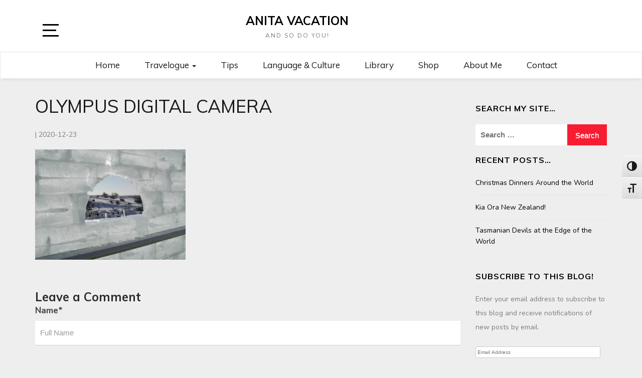

--- FILE ---
content_type: text/html; charset=UTF-8
request_url: https://www.anita-vacation.com/olympus-digital-camera-18/
body_size: 13234
content:
<!doctype html>
<html lang="en">

<head><style>img.lazy{min-height:1px}</style><link href="https://www.anita-vacation.com/wp-content/plugins/w3-total-cache/pub/js/lazyload.min.js" as="script">
	<meta charset="UTF-8">
	<link rel="profile" href="http://gmpg.org/xfn/11">
    <meta http-equiv="X-UA-Compatible" content="IE=edge">
    <meta name="viewport" content="width=device-width, initial-scale=1">
	<title>OLYMPUS DIGITAL CAMERA &#8211; Anita Vacation</title>
<meta name='robots' content='max-image-preview:large' />
<script>window._wca = window._wca || [];</script>
<link rel='dns-prefetch' href='//stats.wp.com' />
<link rel='dns-prefetch' href='//secure.gravatar.com' />
<link rel='dns-prefetch' href='//fonts.googleapis.com' />
<link rel='dns-prefetch' href='//v0.wordpress.com' />
<link rel='dns-prefetch' href='//widgets.wp.com' />
<link rel='dns-prefetch' href='//s0.wp.com' />
<link rel='dns-prefetch' href='//0.gravatar.com' />
<link rel='dns-prefetch' href='//1.gravatar.com' />
<link rel='dns-prefetch' href='//2.gravatar.com' />
<link rel='preconnect' href='//c0.wp.com' />
<link rel="alternate" type="application/rss+xml" title="Anita Vacation &raquo; Feed" href="https://www.anita-vacation.com/feed/" />
<link rel="alternate" type="application/rss+xml" title="Anita Vacation &raquo; Comments Feed" href="https://www.anita-vacation.com/comments/feed/" />
<link rel="alternate" type="application/rss+xml" title="Anita Vacation &raquo; OLYMPUS DIGITAL CAMERA Comments Feed" href="https://www.anita-vacation.com/feed/?attachment_id=1119" />
<link rel="alternate" title="oEmbed (JSON)" type="application/json+oembed" href="https://www.anita-vacation.com/wp-json/oembed/1.0/embed?url=https%3A%2F%2Fwww.anita-vacation.com%2Folympus-digital-camera-18%2F" />
<link rel="alternate" title="oEmbed (XML)" type="text/xml+oembed" href="https://www.anita-vacation.com/wp-json/oembed/1.0/embed?url=https%3A%2F%2Fwww.anita-vacation.com%2Folympus-digital-camera-18%2F&#038;format=xml" />
<style id='wp-img-auto-sizes-contain-inline-css' type='text/css'>
img:is([sizes=auto i],[sizes^="auto," i]){contain-intrinsic-size:3000px 1500px}
/*# sourceURL=wp-img-auto-sizes-contain-inline-css */
</style>
<style id='wp-emoji-styles-inline-css' type='text/css'>

	img.wp-smiley, img.emoji {
		display: inline !important;
		border: none !important;
		box-shadow: none !important;
		height: 1em !important;
		width: 1em !important;
		margin: 0 0.07em !important;
		vertical-align: -0.1em !important;
		background: none !important;
		padding: 0 !important;
	}
/*# sourceURL=wp-emoji-styles-inline-css */
</style>
<style id='wp-block-library-inline-css' type='text/css'>
:root{--wp-block-synced-color:#7a00df;--wp-block-synced-color--rgb:122,0,223;--wp-bound-block-color:var(--wp-block-synced-color);--wp-editor-canvas-background:#ddd;--wp-admin-theme-color:#007cba;--wp-admin-theme-color--rgb:0,124,186;--wp-admin-theme-color-darker-10:#006ba1;--wp-admin-theme-color-darker-10--rgb:0,107,160.5;--wp-admin-theme-color-darker-20:#005a87;--wp-admin-theme-color-darker-20--rgb:0,90,135;--wp-admin-border-width-focus:2px}@media (min-resolution:192dpi){:root{--wp-admin-border-width-focus:1.5px}}.wp-element-button{cursor:pointer}:root .has-very-light-gray-background-color{background-color:#eee}:root .has-very-dark-gray-background-color{background-color:#313131}:root .has-very-light-gray-color{color:#eee}:root .has-very-dark-gray-color{color:#313131}:root .has-vivid-green-cyan-to-vivid-cyan-blue-gradient-background{background:linear-gradient(135deg,#00d084,#0693e3)}:root .has-purple-crush-gradient-background{background:linear-gradient(135deg,#34e2e4,#4721fb 50%,#ab1dfe)}:root .has-hazy-dawn-gradient-background{background:linear-gradient(135deg,#faaca8,#dad0ec)}:root .has-subdued-olive-gradient-background{background:linear-gradient(135deg,#fafae1,#67a671)}:root .has-atomic-cream-gradient-background{background:linear-gradient(135deg,#fdd79a,#004a59)}:root .has-nightshade-gradient-background{background:linear-gradient(135deg,#330968,#31cdcf)}:root .has-midnight-gradient-background{background:linear-gradient(135deg,#020381,#2874fc)}:root{--wp--preset--font-size--normal:16px;--wp--preset--font-size--huge:42px}.has-regular-font-size{font-size:1em}.has-larger-font-size{font-size:2.625em}.has-normal-font-size{font-size:var(--wp--preset--font-size--normal)}.has-huge-font-size{font-size:var(--wp--preset--font-size--huge)}.has-text-align-center{text-align:center}.has-text-align-left{text-align:left}.has-text-align-right{text-align:right}.has-fit-text{white-space:nowrap!important}#end-resizable-editor-section{display:none}.aligncenter{clear:both}.items-justified-left{justify-content:flex-start}.items-justified-center{justify-content:center}.items-justified-right{justify-content:flex-end}.items-justified-space-between{justify-content:space-between}.screen-reader-text{border:0;clip-path:inset(50%);height:1px;margin:-1px;overflow:hidden;padding:0;position:absolute;width:1px;word-wrap:normal!important}.screen-reader-text:focus{background-color:#ddd;clip-path:none;color:#444;display:block;font-size:1em;height:auto;left:5px;line-height:normal;padding:15px 23px 14px;text-decoration:none;top:5px;width:auto;z-index:100000}html :where(.has-border-color){border-style:solid}html :where([style*=border-top-color]){border-top-style:solid}html :where([style*=border-right-color]){border-right-style:solid}html :where([style*=border-bottom-color]){border-bottom-style:solid}html :where([style*=border-left-color]){border-left-style:solid}html :where([style*=border-width]){border-style:solid}html :where([style*=border-top-width]){border-top-style:solid}html :where([style*=border-right-width]){border-right-style:solid}html :where([style*=border-bottom-width]){border-bottom-style:solid}html :where([style*=border-left-width]){border-left-style:solid}html :where(img[class*=wp-image-]){height:auto;max-width:100%}:where(figure){margin:0 0 1em}html :where(.is-position-sticky){--wp-admin--admin-bar--position-offset:var(--wp-admin--admin-bar--height,0px)}@media screen and (max-width:600px){html :where(.is-position-sticky){--wp-admin--admin-bar--position-offset:0px}}

/*# sourceURL=wp-block-library-inline-css */
</style><link rel='stylesheet' id='wc-blocks-style-css' href='https://c0.wp.com/p/woocommerce/10.2.3/assets/client/blocks/wc-blocks.css' type='text/css' media='all' />
<style id='global-styles-inline-css' type='text/css'>
:root{--wp--preset--aspect-ratio--square: 1;--wp--preset--aspect-ratio--4-3: 4/3;--wp--preset--aspect-ratio--3-4: 3/4;--wp--preset--aspect-ratio--3-2: 3/2;--wp--preset--aspect-ratio--2-3: 2/3;--wp--preset--aspect-ratio--16-9: 16/9;--wp--preset--aspect-ratio--9-16: 9/16;--wp--preset--color--black: #000000;--wp--preset--color--cyan-bluish-gray: #abb8c3;--wp--preset--color--white: #ffffff;--wp--preset--color--pale-pink: #f78da7;--wp--preset--color--vivid-red: #cf2e2e;--wp--preset--color--luminous-vivid-orange: #ff6900;--wp--preset--color--luminous-vivid-amber: #fcb900;--wp--preset--color--light-green-cyan: #7bdcb5;--wp--preset--color--vivid-green-cyan: #00d084;--wp--preset--color--pale-cyan-blue: #8ed1fc;--wp--preset--color--vivid-cyan-blue: #0693e3;--wp--preset--color--vivid-purple: #9b51e0;--wp--preset--gradient--vivid-cyan-blue-to-vivid-purple: linear-gradient(135deg,rgb(6,147,227) 0%,rgb(155,81,224) 100%);--wp--preset--gradient--light-green-cyan-to-vivid-green-cyan: linear-gradient(135deg,rgb(122,220,180) 0%,rgb(0,208,130) 100%);--wp--preset--gradient--luminous-vivid-amber-to-luminous-vivid-orange: linear-gradient(135deg,rgb(252,185,0) 0%,rgb(255,105,0) 100%);--wp--preset--gradient--luminous-vivid-orange-to-vivid-red: linear-gradient(135deg,rgb(255,105,0) 0%,rgb(207,46,46) 100%);--wp--preset--gradient--very-light-gray-to-cyan-bluish-gray: linear-gradient(135deg,rgb(238,238,238) 0%,rgb(169,184,195) 100%);--wp--preset--gradient--cool-to-warm-spectrum: linear-gradient(135deg,rgb(74,234,220) 0%,rgb(151,120,209) 20%,rgb(207,42,186) 40%,rgb(238,44,130) 60%,rgb(251,105,98) 80%,rgb(254,248,76) 100%);--wp--preset--gradient--blush-light-purple: linear-gradient(135deg,rgb(255,206,236) 0%,rgb(152,150,240) 100%);--wp--preset--gradient--blush-bordeaux: linear-gradient(135deg,rgb(254,205,165) 0%,rgb(254,45,45) 50%,rgb(107,0,62) 100%);--wp--preset--gradient--luminous-dusk: linear-gradient(135deg,rgb(255,203,112) 0%,rgb(199,81,192) 50%,rgb(65,88,208) 100%);--wp--preset--gradient--pale-ocean: linear-gradient(135deg,rgb(255,245,203) 0%,rgb(182,227,212) 50%,rgb(51,167,181) 100%);--wp--preset--gradient--electric-grass: linear-gradient(135deg,rgb(202,248,128) 0%,rgb(113,206,126) 100%);--wp--preset--gradient--midnight: linear-gradient(135deg,rgb(2,3,129) 0%,rgb(40,116,252) 100%);--wp--preset--font-size--small: 13px;--wp--preset--font-size--medium: 20px;--wp--preset--font-size--large: 36px;--wp--preset--font-size--x-large: 42px;--wp--preset--spacing--20: 0.44rem;--wp--preset--spacing--30: 0.67rem;--wp--preset--spacing--40: 1rem;--wp--preset--spacing--50: 1.5rem;--wp--preset--spacing--60: 2.25rem;--wp--preset--spacing--70: 3.38rem;--wp--preset--spacing--80: 5.06rem;--wp--preset--shadow--natural: 6px 6px 9px rgba(0, 0, 0, 0.2);--wp--preset--shadow--deep: 12px 12px 50px rgba(0, 0, 0, 0.4);--wp--preset--shadow--sharp: 6px 6px 0px rgba(0, 0, 0, 0.2);--wp--preset--shadow--outlined: 6px 6px 0px -3px rgb(255, 255, 255), 6px 6px rgb(0, 0, 0);--wp--preset--shadow--crisp: 6px 6px 0px rgb(0, 0, 0);}:where(.is-layout-flex){gap: 0.5em;}:where(.is-layout-grid){gap: 0.5em;}body .is-layout-flex{display: flex;}.is-layout-flex{flex-wrap: wrap;align-items: center;}.is-layout-flex > :is(*, div){margin: 0;}body .is-layout-grid{display: grid;}.is-layout-grid > :is(*, div){margin: 0;}:where(.wp-block-columns.is-layout-flex){gap: 2em;}:where(.wp-block-columns.is-layout-grid){gap: 2em;}:where(.wp-block-post-template.is-layout-flex){gap: 1.25em;}:where(.wp-block-post-template.is-layout-grid){gap: 1.25em;}.has-black-color{color: var(--wp--preset--color--black) !important;}.has-cyan-bluish-gray-color{color: var(--wp--preset--color--cyan-bluish-gray) !important;}.has-white-color{color: var(--wp--preset--color--white) !important;}.has-pale-pink-color{color: var(--wp--preset--color--pale-pink) !important;}.has-vivid-red-color{color: var(--wp--preset--color--vivid-red) !important;}.has-luminous-vivid-orange-color{color: var(--wp--preset--color--luminous-vivid-orange) !important;}.has-luminous-vivid-amber-color{color: var(--wp--preset--color--luminous-vivid-amber) !important;}.has-light-green-cyan-color{color: var(--wp--preset--color--light-green-cyan) !important;}.has-vivid-green-cyan-color{color: var(--wp--preset--color--vivid-green-cyan) !important;}.has-pale-cyan-blue-color{color: var(--wp--preset--color--pale-cyan-blue) !important;}.has-vivid-cyan-blue-color{color: var(--wp--preset--color--vivid-cyan-blue) !important;}.has-vivid-purple-color{color: var(--wp--preset--color--vivid-purple) !important;}.has-black-background-color{background-color: var(--wp--preset--color--black) !important;}.has-cyan-bluish-gray-background-color{background-color: var(--wp--preset--color--cyan-bluish-gray) !important;}.has-white-background-color{background-color: var(--wp--preset--color--white) !important;}.has-pale-pink-background-color{background-color: var(--wp--preset--color--pale-pink) !important;}.has-vivid-red-background-color{background-color: var(--wp--preset--color--vivid-red) !important;}.has-luminous-vivid-orange-background-color{background-color: var(--wp--preset--color--luminous-vivid-orange) !important;}.has-luminous-vivid-amber-background-color{background-color: var(--wp--preset--color--luminous-vivid-amber) !important;}.has-light-green-cyan-background-color{background-color: var(--wp--preset--color--light-green-cyan) !important;}.has-vivid-green-cyan-background-color{background-color: var(--wp--preset--color--vivid-green-cyan) !important;}.has-pale-cyan-blue-background-color{background-color: var(--wp--preset--color--pale-cyan-blue) !important;}.has-vivid-cyan-blue-background-color{background-color: var(--wp--preset--color--vivid-cyan-blue) !important;}.has-vivid-purple-background-color{background-color: var(--wp--preset--color--vivid-purple) !important;}.has-black-border-color{border-color: var(--wp--preset--color--black) !important;}.has-cyan-bluish-gray-border-color{border-color: var(--wp--preset--color--cyan-bluish-gray) !important;}.has-white-border-color{border-color: var(--wp--preset--color--white) !important;}.has-pale-pink-border-color{border-color: var(--wp--preset--color--pale-pink) !important;}.has-vivid-red-border-color{border-color: var(--wp--preset--color--vivid-red) !important;}.has-luminous-vivid-orange-border-color{border-color: var(--wp--preset--color--luminous-vivid-orange) !important;}.has-luminous-vivid-amber-border-color{border-color: var(--wp--preset--color--luminous-vivid-amber) !important;}.has-light-green-cyan-border-color{border-color: var(--wp--preset--color--light-green-cyan) !important;}.has-vivid-green-cyan-border-color{border-color: var(--wp--preset--color--vivid-green-cyan) !important;}.has-pale-cyan-blue-border-color{border-color: var(--wp--preset--color--pale-cyan-blue) !important;}.has-vivid-cyan-blue-border-color{border-color: var(--wp--preset--color--vivid-cyan-blue) !important;}.has-vivid-purple-border-color{border-color: var(--wp--preset--color--vivid-purple) !important;}.has-vivid-cyan-blue-to-vivid-purple-gradient-background{background: var(--wp--preset--gradient--vivid-cyan-blue-to-vivid-purple) !important;}.has-light-green-cyan-to-vivid-green-cyan-gradient-background{background: var(--wp--preset--gradient--light-green-cyan-to-vivid-green-cyan) !important;}.has-luminous-vivid-amber-to-luminous-vivid-orange-gradient-background{background: var(--wp--preset--gradient--luminous-vivid-amber-to-luminous-vivid-orange) !important;}.has-luminous-vivid-orange-to-vivid-red-gradient-background{background: var(--wp--preset--gradient--luminous-vivid-orange-to-vivid-red) !important;}.has-very-light-gray-to-cyan-bluish-gray-gradient-background{background: var(--wp--preset--gradient--very-light-gray-to-cyan-bluish-gray) !important;}.has-cool-to-warm-spectrum-gradient-background{background: var(--wp--preset--gradient--cool-to-warm-spectrum) !important;}.has-blush-light-purple-gradient-background{background: var(--wp--preset--gradient--blush-light-purple) !important;}.has-blush-bordeaux-gradient-background{background: var(--wp--preset--gradient--blush-bordeaux) !important;}.has-luminous-dusk-gradient-background{background: var(--wp--preset--gradient--luminous-dusk) !important;}.has-pale-ocean-gradient-background{background: var(--wp--preset--gradient--pale-ocean) !important;}.has-electric-grass-gradient-background{background: var(--wp--preset--gradient--electric-grass) !important;}.has-midnight-gradient-background{background: var(--wp--preset--gradient--midnight) !important;}.has-small-font-size{font-size: var(--wp--preset--font-size--small) !important;}.has-medium-font-size{font-size: var(--wp--preset--font-size--medium) !important;}.has-large-font-size{font-size: var(--wp--preset--font-size--large) !important;}.has-x-large-font-size{font-size: var(--wp--preset--font-size--x-large) !important;}
/*# sourceURL=global-styles-inline-css */
</style>

<style id='classic-theme-styles-inline-css' type='text/css'>
/*! This file is auto-generated */
.wp-block-button__link{color:#fff;background-color:#32373c;border-radius:9999px;box-shadow:none;text-decoration:none;padding:calc(.667em + 2px) calc(1.333em + 2px);font-size:1.125em}.wp-block-file__button{background:#32373c;color:#fff;text-decoration:none}
/*# sourceURL=/wp-includes/css/classic-themes.min.css */
</style>
<link rel='stylesheet' id='isell-style-css' href='https://www.anita-vacation.com/wp-content/plugins/sell-digital-downloads/css/isell_style.css?ver=2.2.6' type='text/css' media='all' />
<link rel='stylesheet' id='woocommerce-layout-css' href='https://c0.wp.com/p/woocommerce/10.2.3/assets/css/woocommerce-layout.css' type='text/css' media='all' />
<style id='woocommerce-layout-inline-css' type='text/css'>

	.infinite-scroll .woocommerce-pagination {
		display: none;
	}
/*# sourceURL=woocommerce-layout-inline-css */
</style>
<link rel='stylesheet' id='woocommerce-smallscreen-css' href='https://c0.wp.com/p/woocommerce/10.2.3/assets/css/woocommerce-smallscreen.css' type='text/css' media='only screen and (max-width: 768px)' />
<link rel='stylesheet' id='woocommerce-general-css' href='https://c0.wp.com/p/woocommerce/10.2.3/assets/css/woocommerce.css' type='text/css' media='all' />
<style id='woocommerce-inline-inline-css' type='text/css'>
.woocommerce form .form-row .required { visibility: visible; }
/*# sourceURL=woocommerce-inline-inline-css */
</style>
<link rel='stylesheet' id='ui-font-css' href='https://www.anita-vacation.com/wp-content/plugins/wp-accessibility/toolbar/fonts/css/a11y-toolbar.css?ver=2.2.6' type='text/css' media='all' />
<link rel='stylesheet' id='wpa-toolbar-css' href='https://www.anita-vacation.com/wp-content/plugins/wp-accessibility/toolbar/css/a11y.css?ver=2.2.6' type='text/css' media='all' />
<link rel='stylesheet' id='ui-fontsize.css-css' href='https://www.anita-vacation.com/wp-content/plugins/wp-accessibility/toolbar/css/a11y-fontsize.css?ver=2.2.6' type='text/css' media='all' />
<style id='ui-fontsize.css-inline-css' type='text/css'>
html { --wpa-font-size: clamp( 24px, 1.5rem, 36px ); --wpa-h1-size : clamp( 48px, 3rem, 72px ); --wpa-h2-size : clamp( 40px, 2.5rem, 60px ); --wpa-h3-size : clamp( 32px, 2rem, 48px ); --wpa-h4-size : clamp( 28px, 1.75rem, 42px ); --wpa-sub-list-size: 1.1em; --wpa-sub-sub-list-size: 1em; } 
/*# sourceURL=ui-fontsize.css-inline-css */
</style>
<link rel='stylesheet' id='wpa-style-css' href='https://www.anita-vacation.com/wp-content/plugins/wp-accessibility/css/wpa-style.css?ver=2.2.6' type='text/css' media='all' />
<style id='wpa-style-inline-css' type='text/css'>
:root { --admin-bar-top : 7px; }
/*# sourceURL=wpa-style-inline-css */
</style>
<link rel='stylesheet' id='brands-styles-css' href='https://c0.wp.com/p/woocommerce/10.2.3/assets/css/brands.css' type='text/css' media='all' />
<link rel='stylesheet' id='bootstrap-css' href='https://www.anita-vacation.com/wp-content/themes/marinate/css/bootstrap.css?ver=6.9' type='text/css' media='all' />
<link rel='stylesheet' id='font-awesome-css' href='https://www.anita-vacation.com/wp-content/themes/marinate/css/font-awesome.css?ver=6.9' type='text/css' media='all' />
<link rel='stylesheet' id='pushy-css' href='https://www.anita-vacation.com/wp-content/themes/marinate/css/pushy.css?ver=6.9' type='text/css' media='all' />
<link rel='stylesheet' id='marinate-style-css' href='https://www.anita-vacation.com/wp-content/themes/marinate/style.css?ver=6.9' type='text/css' media='all' />
<link rel='stylesheet' id='marinate-fonts-css' href='https://fonts.googleapis.com/css?family=Muli%3A400%2C400i%2C700%2C700i%7CNunito%3A400%2C600%2C700&#038;subset=latin%2Clatin-ext' type='text/css' media='all' />
<link rel='stylesheet' id='jetpack_likes-css' href='https://c0.wp.com/p/jetpack/15.4/modules/likes/style.css' type='text/css' media='all' />
<link rel='stylesheet' id='jetpack-subscriptions-css' href='https://c0.wp.com/p/jetpack/15.4/_inc/build/subscriptions/subscriptions.min.css' type='text/css' media='all' />
<script type="text/javascript" src="https://c0.wp.com/c/6.9/wp-includes/js/jquery/jquery.min.js" id="jquery-core-js"></script>
<script type="text/javascript" src="https://c0.wp.com/c/6.9/wp-includes/js/jquery/jquery-migrate.min.js" id="jquery-migrate-js"></script>
<script type="text/javascript" src="https://c0.wp.com/p/woocommerce/10.2.3/assets/js/jquery-blockui/jquery.blockUI.min.js" id="jquery-blockui-js" defer="defer" data-wp-strategy="defer"></script>
<script type="text/javascript" id="wc-add-to-cart-js-extra">
/* <![CDATA[ */
var wc_add_to_cart_params = {"ajax_url":"/wp-admin/admin-ajax.php","wc_ajax_url":"/?wc-ajax=%%endpoint%%","i18n_view_cart":"View cart","cart_url":"https://www.anita-vacation.com/cart/","is_cart":"","cart_redirect_after_add":"no"};
//# sourceURL=wc-add-to-cart-js-extra
/* ]]> */
</script>
<script type="text/javascript" src="https://c0.wp.com/p/woocommerce/10.2.3/assets/js/frontend/add-to-cart.min.js" id="wc-add-to-cart-js" defer="defer" data-wp-strategy="defer"></script>
<script type="text/javascript" src="https://c0.wp.com/p/woocommerce/10.2.3/assets/js/js-cookie/js.cookie.min.js" id="js-cookie-js" defer="defer" data-wp-strategy="defer"></script>
<script type="text/javascript" id="woocommerce-js-extra">
/* <![CDATA[ */
var woocommerce_params = {"ajax_url":"/wp-admin/admin-ajax.php","wc_ajax_url":"/?wc-ajax=%%endpoint%%","i18n_password_show":"Show password","i18n_password_hide":"Hide password"};
//# sourceURL=woocommerce-js-extra
/* ]]> */
</script>
<script type="text/javascript" src="https://c0.wp.com/p/woocommerce/10.2.3/assets/js/frontend/woocommerce.min.js" id="woocommerce-js" defer="defer" data-wp-strategy="defer"></script>
<script type="text/javascript" src="https://stats.wp.com/s-202604.js" id="woocommerce-analytics-js" defer="defer" data-wp-strategy="defer"></script>
<link rel="https://api.w.org/" href="https://www.anita-vacation.com/wp-json/" /><link rel="alternate" title="JSON" type="application/json" href="https://www.anita-vacation.com/wp-json/wp/v2/media/1119" /><link rel="EditURI" type="application/rsd+xml" title="RSD" href="https://www.anita-vacation.com/xmlrpc.php?rsd" />
<meta name="generator" content="WordPress 6.9" />
<meta name="generator" content="WooCommerce 10.2.3" />
<link rel="canonical" href="https://www.anita-vacation.com/olympus-digital-camera-18/" />
<link rel='shortlink' href='https://wp.me/aaEqLu-i3' />
	<style>img#wpstats{display:none}</style>
			<noscript><style>.woocommerce-product-gallery{ opacity: 1 !important; }</style></noscript>
	<style type="text/css">.recentcomments a{display:inline !important;padding:0 !important;margin:0 !important;}</style>
<!-- Jetpack Open Graph Tags -->
<meta property="og:type" content="article" />
<meta property="og:title" content="OLYMPUS DIGITAL CAMERA" />
<meta property="og:url" content="https://www.anita-vacation.com/olympus-digital-camera-18/" />
<meta property="og:description" content="OLYMPUS DIGITAL CAMERA" />
<meta property="article:published_time" content="2020-12-23T19:32:42+00:00" />
<meta property="article:modified_time" content="2020-12-23T19:32:42+00:00" />
<meta property="og:site_name" content="Anita Vacation" />
<meta property="og:image" content="https://www.anita-vacation.com/wp-content/uploads/Ice-window.jpg" />
<meta property="og:image:alt" content="" />
<meta name="twitter:text:title" content="OLYMPUS DIGITAL CAMERA" />
<meta name="twitter:image" content="https://www.anita-vacation.com/wp-content/uploads/Ice-window.jpg?w=640" />
<meta name="twitter:card" content="summary_large_image" />

<!-- End Jetpack Open Graph Tags -->
<link rel="icon" href="https://www.anita-vacation.com/wp-content/uploads/cropped-logo2-32x32.png" sizes="32x32" />
<link rel="icon" href="https://www.anita-vacation.com/wp-content/uploads/cropped-logo2-192x192.png" sizes="192x192" />
<link rel="apple-touch-icon" href="https://www.anita-vacation.com/wp-content/uploads/cropped-logo2-180x180.png" />
<meta name="msapplication-TileImage" content="https://www.anita-vacation.com/wp-content/uploads/cropped-logo2-270x270.png" />
    
    
</head>

<body class="attachment wp-singular attachment-template-default single single-attachment postid-1119 attachmentid-1119 attachment-jpeg wp-theme-marinate theme-marinate woocommerce-no-js">
<div class="site-overlay"></div>
    <div id="page" class="hfeed site">
		<a class="skip-link screen-reader-text" href="#content">Skip to content</a>
        <header class="site-header" id="masthead">
        <div class="container">        
        
        	<div class="col-lg-2 col-md-2 col-sm-1 col-xs-1 pushmenu push">
				<a id="marinate-navbtn" class="menu-btn"><span><span class="screen-reader-text">Open Sidebar</span></span></a>                
            </div>
            
             <div class="site-branding col-lg-7 col-md-7 col-sm-10 col-xs-10">
					                     <h1 class="site-title"><a href="https://www.anita-vacation.com/" rel="home">Anita Vacation</a></h1>
                                                <p class="site-description">and so do you!</p>
                                  </div>        
              
        	<div class="col-lg-3 col-md-3 col-sm-12 col-xs-12 hidden-xs hidden-sm">           
                
				                
                
            </div>              
			</div>
			<div class="clearfix"></div>	
            <nav class="navbar navbar-default main-navigation hidden-xs hidden-sm" id="site-navigation">
		        <div class="container">                    

                    <!-- Brand and toggle get grouped for better mobile display -->
                    <div class="navbar-header">
                        <button type="button" class="navbar-toggle collapsed" data-toggle="collapse" data-target="#bs-example-navbar-collapse-1" aria-expanded="false">
                        <span class="sr-only">Toggle navigation</span>
                        <span class="icon-bar"></span>
                        <span class="icon-bar"></span>
                        <span class="icon-bar"></span>
                      </button>
                    </div>

                    <!-- Collect the nav links, forms, and other content for toggling -->
                    <div class="collapse navbar-collapse text-center" id="bs-example-navbar-collapse-1">                                                                   
						  <ul id="primary-menu" class="nav navbar-nav main-nav"><li itemscope="itemscope" itemtype="https://www.schema.org/SiteNavigationElement" id="menu-item-8" class="menu-item menu-item-type-custom menu-item-object-custom menu-item-8"><a title="Home" href="/">Home</a></li>
<li itemscope="itemscope" itemtype="https://www.schema.org/SiteNavigationElement" id="menu-item-309" class="menu-item menu-item-type-taxonomy menu-item-object-category menu-item-has-children menu-item-309 dropdown"><a title="Travelogue" href="#" data-toggle="dropdown" class="dropdown-toggle" aria-haspopup="true">Travelogue <span class="caret"></span></a>
<ul role="menu" class=" dropdown-menu" >
	<li itemscope="itemscope" itemtype="https://www.schema.org/SiteNavigationElement" id="menu-item-586" class="menu-item menu-item-type-taxonomy menu-item-object-category menu-item-586"><a title="Africa" href="https://www.anita-vacation.com/category/travelogue/africa/">Africa</a></li>
	<li itemscope="itemscope" itemtype="https://www.schema.org/SiteNavigationElement" id="menu-item-1510" class="menu-item menu-item-type-taxonomy menu-item-object-category menu-item-1510"><a title="Antarctica" href="https://www.anita-vacation.com/category/travelogue/antarctica/">Antarctica</a></li>
	<li itemscope="itemscope" itemtype="https://www.schema.org/SiteNavigationElement" id="menu-item-480" class="menu-item menu-item-type-taxonomy menu-item-object-category menu-item-480"><a title="Asia" href="https://www.anita-vacation.com/category/travelogue/asia/">Asia</a></li>
	<li itemscope="itemscope" itemtype="https://www.schema.org/SiteNavigationElement" id="menu-item-1758" class="menu-item menu-item-type-taxonomy menu-item-object-category menu-item-1758"><a title="Australasia" href="https://www.anita-vacation.com/category/travelogue/australasia/">Australasia</a></li>
	<li itemscope="itemscope" itemtype="https://www.schema.org/SiteNavigationElement" id="menu-item-481" class="menu-item menu-item-type-taxonomy menu-item-object-category menu-item-481"><a title="Caribbean and Central America" href="https://www.anita-vacation.com/category/travelogue/caribbean-and-central-america/">Caribbean and Central America</a></li>
	<li itemscope="itemscope" itemtype="https://www.schema.org/SiteNavigationElement" id="menu-item-477" class="menu-item menu-item-type-taxonomy menu-item-object-category menu-item-477"><a title="Europe" href="https://www.anita-vacation.com/category/travelogue/europe/">Europe</a></li>
	<li itemscope="itemscope" itemtype="https://www.schema.org/SiteNavigationElement" id="menu-item-478" class="menu-item menu-item-type-taxonomy menu-item-object-category menu-item-478"><a title="North America" href="https://www.anita-vacation.com/category/travelogue/north-america/">North America</a></li>
	<li itemscope="itemscope" itemtype="https://www.schema.org/SiteNavigationElement" id="menu-item-482" class="menu-item menu-item-type-taxonomy menu-item-object-category menu-item-482"><a title="South America" href="https://www.anita-vacation.com/category/travelogue/south-america/">South America</a></li>
</ul>
</li>
<li itemscope="itemscope" itemtype="https://www.schema.org/SiteNavigationElement" id="menu-item-308" class="menu-item menu-item-type-taxonomy menu-item-object-category menu-item-308"><a title="Tips" href="https://www.anita-vacation.com/category/tips/">Tips</a></li>
<li itemscope="itemscope" itemtype="https://www.schema.org/SiteNavigationElement" id="menu-item-306" class="menu-item menu-item-type-taxonomy menu-item-object-category menu-item-306"><a title="Language &amp; Culture" href="https://www.anita-vacation.com/category/languageandculture/">Language &amp; Culture</a></li>
<li itemscope="itemscope" itemtype="https://www.schema.org/SiteNavigationElement" id="menu-item-307" class="menu-item menu-item-type-taxonomy menu-item-object-category menu-item-307"><a title="Library" href="https://www.anita-vacation.com/category/library/">Library</a></li>
<li itemscope="itemscope" itemtype="https://www.schema.org/SiteNavigationElement" id="menu-item-999" class="menu-item menu-item-type-post_type menu-item-object-page menu-item-999"><a title="Shop" href="https://www.anita-vacation.com/shop/">Shop</a></li>
<li itemscope="itemscope" itemtype="https://www.schema.org/SiteNavigationElement" id="menu-item-9" class="menu-item menu-item-type-post_type menu-item-object-page menu-item-9"><a title="About Me" href="https://www.anita-vacation.com/about/">About Me</a></li>
<li itemscope="itemscope" itemtype="https://www.schema.org/SiteNavigationElement" id="menu-item-10" class="menu-item menu-item-type-post_type menu-item-object-page menu-item-10"><a title="Contact" href="https://www.anita-vacation.com/contact/">Contact</a></li>
</ul>                        
                    </div>
                    <!-- /.navbar-collapse -->
                </div>
            </nav>
                <!-- /.container -->            
        </header>       
<div id="content" class="site-content">

						


	<div class="container">
		<div class="row">

			<article id="post-1119" class="single-post-wrapper post-1119 attachment type-attachment status-inherit hentry">               
			                        
            <div class="col-lg-9 col-md-9 col-xs-12 col-sm-12">            
				<div id="primary" class="content-area">
					<main id="main" class="site-main">


					
                                <header class="entry-header">
									<h1 class="entry-title">OLYMPUS DIGITAL CAMERA</h1>
                                    <div class="entry-meta">
                                        <span>
																						</span>                                       
                                        <span class="separator">|</span>
                                        <span class="date">2020-12-23</span>
                                    </div>
                                </header>
                                <div class="entry-content">
                                <p class="attachment"><a href='https://www.anita-vacation.com/wp-content/uploads/Ice-window.jpg'><img fetchpriority="high" decoding="async" width="300" height="220" src="data:image/svg+xml,%3Csvg%20xmlns='http://www.w3.org/2000/svg'%20viewBox='0%200%20300%20220'%3E%3C/svg%3E" data-src="https://www.anita-vacation.com/wp-content/uploads/Ice-window-300x220.jpg" class="attachment-medium size-medium lazy" alt="" data-srcset="https://www.anita-vacation.com/wp-content/uploads/Ice-window-300x220.jpg 300w, https://www.anita-vacation.com/wp-content/uploads/Ice-window-1024x750.jpg 1024w, https://www.anita-vacation.com/wp-content/uploads/Ice-window-768x562.jpg 768w, https://www.anita-vacation.com/wp-content/uploads/Ice-window-1536x1125.jpg 1536w, https://www.anita-vacation.com/wp-content/uploads/Ice-window-600x439.jpg 600w, https://www.anita-vacation.com/wp-content/uploads/Ice-window.jpg 1913w" data-sizes="(max-width: 300px) 100vw, 300px" /></a></p>
                                </div>
										                                
			<div id="comments" class="comments-area">

		<div id="respond" class="comment-respond">
		<h3 id="reply-title" class="comment-reply-title">Leave a Comment <small><a rel="nofollow" id="cancel-comment-reply-link" href="/olympus-digital-camera-18/#respond" style="display:none;">Cancel Reply</a></small></h3><form action="https://www.anita-vacation.com/wp-comments-post.php" method="post" id="commentform" class="comment-form"><p class="comment-form-author"><label for="author">Name<span class="required">*</span></label><input id="author" name="author" type="text" placeholder="Full Name" value="" size="30" aria-required='true' class="form-control" /></p>
<p class="comment-form-email"><label for="author">Email<span class="required">*</span></label><input class="form-control" id="email" name="email" type="text" placeholder="Email Address" value="" size="30" aria-required='true' /></p>
<p class="comment-form-url"><label for="author">Website</label><input class="form-control" id="url" name="url" type="text" placeholder="Website" value="" size="30" /></p>
<p class="comment-form-comment"><label for="comment">Comment</label><textarea id="comment" class="form-control" name="comment" placeholder="Leave your comment here..." cols="45" rows="10" required="required" aria-required="true"></textarea></p><p class="form-submit"><input name="submit" type="submit" id="submit" class="submit" value="Submit" /> <input type='hidden' name='comment_post_ID' value='1119' id='comment_post_ID' />
<input type='hidden' name='comment_parent' id='comment_parent' value='0' />
</p><p style="display: none;"><input type="hidden" id="akismet_comment_nonce" name="akismet_comment_nonce" value="9a058747fc" /></p><p style="display: none !important;" class="akismet-fields-container" data-prefix="ak_"><label>&#916;<textarea name="ak_hp_textarea" cols="45" rows="8" maxlength="100"></textarea></label><input type="hidden" id="ak_js_1" name="ak_js" value="91"/><script>document.getElementById( "ak_js_1" ).setAttribute( "value", ( new Date() ).getTime() );</script></p></form>	</div><!-- #respond -->
	
</div><!-- #comments -->
 


					</main><!-- #main -->
				</div><!-- #primary -->
	    	</div><!-- .col-md-8 -->
			                        
            <div class="col-lg-3 col-md-3 col-xs-12 col-sm-12">
            
<div id="secondary" class="widget-area" role="complementary">
        <aside id="search-3" class="widget widget_search"><h2 class="widget-title">Search my site&#8230;</h2><form role="search" method="get" class="search-form" action="https://www.anita-vacation.com/">
				<label>
					<span class="screen-reader-text">Search for:</span>
					<input type="search" class="search-field" placeholder="Search &hellip;" value="" name="s" />
				</label>
				<input type="submit" class="search-submit" value="Search" />
			</form></aside>
		<aside id="recent-posts-3" class="widget widget_recent_entries">
		<h2 class="widget-title">Recent Posts&#8230;</h2>
		<ul>
											<li>
					<a href="https://www.anita-vacation.com/tips/christmas-dinners-around-the-world/">Christmas Dinners Around the World</a>
									</li>
											<li>
					<a href="https://www.anita-vacation.com/travelogue/australasia/kia-ora-new-zealand/">Kia Ora New Zealand!</a>
									</li>
											<li>
					<a href="https://www.anita-vacation.com/travelogue/australasia/tasmanian-devils-at-the-edge-of-the-world/">Tasmanian Devils at the Edge of the World</a>
									</li>
					</ul>

		</aside><aside id="blog_subscription-2" class="widget widget_blog_subscription jetpack_subscription_widget"><h2 class="widget-title">Subscribe to this Blog!</h2>
			<div class="wp-block-jetpack-subscriptions__container">
			<form action="#" method="post" accept-charset="utf-8" id="subscribe-blog-blog_subscription-2"
				data-blog="157399368"
				data-post_access_level="everybody" >
									<div id="subscribe-text"><p>Enter your email address to subscribe to this blog and receive notifications of new posts by email.</p>
</div>
										<p id="subscribe-email">
						<label id="jetpack-subscribe-label"
							class="screen-reader-text"
							for="subscribe-field-blog_subscription-2">
							Email Address						</label>
						<input type="email" name="email" autocomplete="email" required="required"
																					value=""
							id="subscribe-field-blog_subscription-2"
							placeholder="Email Address"
						/>
					</p>

					<p id="subscribe-submit"
											>
						<input type="hidden" name="action" value="subscribe"/>
						<input type="hidden" name="source" value="https://www.anita-vacation.com/olympus-digital-camera-18/"/>
						<input type="hidden" name="sub-type" value="widget"/>
						<input type="hidden" name="redirect_fragment" value="subscribe-blog-blog_subscription-2"/>
						<input type="hidden" id="_wpnonce" name="_wpnonce" value="b9674cb580" /><input type="hidden" name="_wp_http_referer" value="/olympus-digital-camera-18/" />						<button type="submit"
															class="wp-block-button__link"
																					name="jetpack_subscriptions_widget"
						>
							Subscribe						</button>
					</p>
							</form>
						</div>
			
</aside><aside id="rss-3" class="widget widget_rss"><h2 class="widget-title"><a class="rsswidget rss-widget-feed" href="https://feeds.feedburner.com/breakingtravelnews"><img class="rss-widget-icon lazy" style="border:0" width="14" height="14" src="data:image/svg+xml,%3Csvg%20xmlns='http://www.w3.org/2000/svg'%20viewBox='0%200%2014%2014'%3E%3C/svg%3E" data-src="https://www.anita-vacation.com/wp-includes/images/rss.png" alt="RSS" /></a> <a class="rsswidget rss-widget-title" href="https://www.breakingtravelnews.com/">Travel News</a></h2><ul><li><a class='rsswidget' href='https://www.breakingtravelnews.com/news/article/emirates-ramps-up-operations-to-manila-with-four-new-weekly-flights/'>Emirates ramps up operations to Manila with four new weekly flights</a> <span class="rss-date">2026-01-19</span></li><li><a class='rsswidget' href='https://www.breakingtravelnews.com/news/article/delta-air-lines-orders-up-to-60-boeing-787-dreamliners-to-grow-modernize-wi/'>Delta Air Lines Orders up to 60 Boeing 787 Dreamliners to Grow, Modernize Widebody Fleet</a> <span class="rss-date">2026-01-19</span></li><li><a class='rsswidget' href='https://www.breakingtravelnews.com/news/article/a-new-era-of-luxury-travel-ihg-hotels-and-resorts-brings-vignette-collectio/'>A New Era of Luxury Travel: IHG Hotels and Resorts brings Vignette Collection brand to India</a> <span class="rss-date">2026-01-19</span></li></ul></aside></div>
            </div>
        </article><!-- #post-1119 -->                                                		        
    	</div><!-- .row -->
  </div><!-- .container -->
</div><!-- #content -->

        
        <footer id="colophon" class="site-footer" role="contentinfo">
            <div class="col-md-12 no-padding a">
                
								<div class="widget-area">
                    <div class="container">
                        <div class="row">

                                <div class="col-md-4 col-sm-6">
									<aside id="recent-comments-4" class="widget widget_recent_comments"><h2 class="widget-title">Recent Comments</h2><ul id="recentcomments"><li class="recentcomments"><span class="comment-author-link">Victoria Greene</span> on <a href="https://www.anita-vacation.com/tips/christmas-dinners-around-the-world/#comment-6816">Christmas Dinners Around the World</a></li><li class="recentcomments"><span class="comment-author-link"><a href="https://cruiseingalapagos.com" class="url" rel="ugc external nofollow">Jhon Friedman</a></span> on <a href="https://www.anita-vacation.com/travelogue/south-america/traveling-against-time-south-america-on-speed/#comment-4228">Traveling Against Time: South America on Speed.</a></li></ul></aside>                                
								</div>

                                <div class="col-md-4 col-sm-6">
									<aside id="custom_html-2" class="widget_text widget widget_custom_html"><h2 class="widget-title">SSL Certification</h2><div class="textwidget custom-html-widget"><span id="siteseal"><script async type="text/javascript" src="https://seal.godaddy.com/getSeal?sealID=ZJCe54tY9BII8CSc0YDsNal2hdZwE6PT7Z9w9D8lPVc0j9oUPeX7GIuxJGgz"></script></span></div></aside><aside id="media_image-3" class="widget widget_media_image"><img width="300" height="103" src="data:image/svg+xml,%3Csvg%20xmlns='http://www.w3.org/2000/svg'%20viewBox='0%200%20300%20103'%3E%3C/svg%3E" data-src="https://www.anita-vacation.com/wp-content/uploads/siteseal-300x103.png" class="image wp-image-1011  attachment-medium size-medium lazy" alt="" style="max-width: 100%; height: auto;" decoding="async" data-srcset="https://www.anita-vacation.com/wp-content/uploads/siteseal-300x103.png 300w, https://www.anita-vacation.com/wp-content/uploads/siteseal.png 330w" data-sizes="auto, (max-width: 300px) 100vw, 300px" /></aside>                                                                
                                </div>
                                
                                <div class="col-md-4 col-sm-12">
									                                                                
                                </div>
                                
                        </div>
                    </div>
                </div>

                
                <div class="site-info">
                    <div class="container">

						                            <ul class="social-networks">
                                <li><a class="facebook" href="https://www.facebook.com/Anita-Vacation-262003194727066"><i class="fa fa-facebook"></i></a></li>                                                                                                                                                            </ul>
                            
						<div class="copyright"><div class="left-text">Copyright &copy; 2026 <a href="https://www.anita-vacation.com/">Anita Vacation</a>. </span><div class="right-text"><a href="https://metricthemes.com/theme/marinate-wordpress-theme/" rel="author" target="_blank">Marinate by MetricThemes</a>. Powered by <a href="https://wordpress.org/" target="_blank">WordPress</a>.</span></div>
                    </div>
                </div>

            </div>
        </footer>
        </div>
    </div>
		 <!-- Pushy Sidebar -->
        <nav class="pushy pushy-left">
            <div class="pushy-content">
                <div class="widget-area" role="complementary">					
                
                
						                                                        
                		<aside class="widget widget_primary_menu hidden-md hidden-lg">
						  <ul id="menu-primary" class=""><li class="menu-item menu-item-type-custom menu-item-object-custom menu-item-8"><a href="/">Home</a></li>
<li class="menu-item menu-item-type-taxonomy menu-item-object-category menu-item-has-children menu-item-309"><a href="https://www.anita-vacation.com/category/travelogue/">Travelogue</a>
<ul class="sub-menu">
	<li class="menu-item menu-item-type-taxonomy menu-item-object-category menu-item-586"><a href="https://www.anita-vacation.com/category/travelogue/africa/">Africa</a></li>
	<li class="menu-item menu-item-type-taxonomy menu-item-object-category menu-item-1510"><a href="https://www.anita-vacation.com/category/travelogue/antarctica/">Antarctica</a></li>
	<li class="menu-item menu-item-type-taxonomy menu-item-object-category menu-item-480"><a href="https://www.anita-vacation.com/category/travelogue/asia/">Asia</a></li>
	<li class="menu-item menu-item-type-taxonomy menu-item-object-category menu-item-1758"><a href="https://www.anita-vacation.com/category/travelogue/australasia/">Australasia</a></li>
	<li class="menu-item menu-item-type-taxonomy menu-item-object-category menu-item-481"><a href="https://www.anita-vacation.com/category/travelogue/caribbean-and-central-america/">Caribbean and Central America</a></li>
	<li class="menu-item menu-item-type-taxonomy menu-item-object-category menu-item-477"><a href="https://www.anita-vacation.com/category/travelogue/europe/">Europe</a></li>
	<li class="menu-item menu-item-type-taxonomy menu-item-object-category menu-item-478"><a href="https://www.anita-vacation.com/category/travelogue/north-america/">North America</a></li>
	<li class="menu-item menu-item-type-taxonomy menu-item-object-category menu-item-482"><a href="https://www.anita-vacation.com/category/travelogue/south-america/">South America</a></li>
</ul>
</li>
<li class="menu-item menu-item-type-taxonomy menu-item-object-category menu-item-308"><a href="https://www.anita-vacation.com/category/tips/">Tips</a></li>
<li class="menu-item menu-item-type-taxonomy menu-item-object-category menu-item-306"><a href="https://www.anita-vacation.com/category/languageandculture/">Language &amp; Culture</a></li>
<li class="menu-item menu-item-type-taxonomy menu-item-object-category menu-item-307"><a href="https://www.anita-vacation.com/category/library/">Library</a></li>
<li class="menu-item menu-item-type-post_type menu-item-object-page menu-item-999"><a href="https://www.anita-vacation.com/shop/">Shop</a></li>
<li class="menu-item menu-item-type-post_type menu-item-object-page menu-item-9"><a href="https://www.anita-vacation.com/about/">About Me</a></li>
<li class="menu-item menu-item-type-post_type menu-item-object-page menu-item-10"><a href="https://www.anita-vacation.com/contact/">Contact</a></li>
</ul>                         
                        </aside>
                
                        <aside id="recent-comments-2" class="widget widget_recent_comments"><h2 class="widget-title">Recent Comments</h2><ul id="recentcomments-2"><li class="recentcomments"><span class="comment-author-link">Victoria Greene</span> on <a href="https://www.anita-vacation.com/tips/christmas-dinners-around-the-world/#comment-6816">Christmas Dinners Around the World</a></li><li class="recentcomments"><span class="comment-author-link"><a href="https://cruiseingalapagos.com" class="url" rel="ugc external nofollow">Jhon Friedman</a></span> on <a href="https://www.anita-vacation.com/travelogue/south-america/traveling-against-time-south-america-on-speed/#comment-4228">Traveling Against Time: South America on Speed.</a></li><li class="recentcomments"><span class="comment-author-link">Anita</span> on <a href="https://www.anita-vacation.com/tips/the-fifty-pound-nomad-life/#comment-2612">The Fifty Pound Nomad Life</a></li><li class="recentcomments"><span class="comment-author-link">Anita</span> on <a href="https://www.anita-vacation.com/tips/the-nomad-workstation/#comment-2611">The Nomad Workstation</a></li><li class="recentcomments"><span class="comment-author-link">Jill Ouellette</span> on <a href="https://www.anita-vacation.com/tips/do-what-i-say-not-what-i-did-10-ways-to-avoid-getting-sick-when-travelling/#comment-104">Do What I Say, Not What I Did: 10 Ways to Avoid Getting Sick when Travelling</a></li></ul></aside><aside id="archives-2" class="widget widget_archive"><h2 class="widget-title">Archives</h2>
			<ul>
					<li><a href='https://www.anita-vacation.com/2024/12/'>December 2024</a></li>
	<li><a href='https://www.anita-vacation.com/2023/11/'>November 2023</a></li>
	<li><a href='https://www.anita-vacation.com/2023/04/'>April 2023</a></li>
	<li><a href='https://www.anita-vacation.com/2022/11/'>November 2022</a></li>
	<li><a href='https://www.anita-vacation.com/2022/10/'>October 2022</a></li>
	<li><a href='https://www.anita-vacation.com/2022/08/'>August 2022</a></li>
	<li><a href='https://www.anita-vacation.com/2022/06/'>June 2022</a></li>
	<li><a href='https://www.anita-vacation.com/2022/04/'>April 2022</a></li>
	<li><a href='https://www.anita-vacation.com/2022/03/'>March 2022</a></li>
	<li><a href='https://www.anita-vacation.com/2022/02/'>February 2022</a></li>
	<li><a href='https://www.anita-vacation.com/2021/11/'>November 2021</a></li>
	<li><a href='https://www.anita-vacation.com/2021/09/'>September 2021</a></li>
	<li><a href='https://www.anita-vacation.com/2021/08/'>August 2021</a></li>
	<li><a href='https://www.anita-vacation.com/2021/07/'>July 2021</a></li>
	<li><a href='https://www.anita-vacation.com/2020/12/'>December 2020</a></li>
	<li><a href='https://www.anita-vacation.com/2020/11/'>November 2020</a></li>
	<li><a href='https://www.anita-vacation.com/2020/08/'>August 2020</a></li>
	<li><a href='https://www.anita-vacation.com/2020/06/'>June 2020</a></li>
	<li><a href='https://www.anita-vacation.com/2020/03/'>March 2020</a></li>
	<li><a href='https://www.anita-vacation.com/2019/11/'>November 2019</a></li>
	<li><a href='https://www.anita-vacation.com/2019/08/'>August 2019</a></li>
	<li><a href='https://www.anita-vacation.com/2019/07/'>July 2019</a></li>
	<li><a href='https://www.anita-vacation.com/2019/06/'>June 2019</a></li>
	<li><a href='https://www.anita-vacation.com/2019/03/'>March 2019</a></li>
	<li><a href='https://www.anita-vacation.com/2019/02/'>February 2019</a></li>
	<li><a href='https://www.anita-vacation.com/2018/12/'>December 2018</a></li>
	<li><a href='https://www.anita-vacation.com/2018/10/'>October 2018</a></li>
	<li><a href='https://www.anita-vacation.com/2018/05/'>May 2018</a></li>
	<li><a href='https://www.anita-vacation.com/2018/04/'>April 2018</a></li>
	<li><a href='https://www.anita-vacation.com/2018/02/'>February 2018</a></li>
	<li><a href='https://www.anita-vacation.com/2017/12/'>December 2017</a></li>
	<li><a href='https://www.anita-vacation.com/2017/11/'>November 2017</a></li>
	<li><a href='https://www.anita-vacation.com/2017/10/'>October 2017</a></li>
	<li><a href='https://www.anita-vacation.com/2017/08/'>August 2017</a></li>
	<li><a href='https://www.anita-vacation.com/2017/07/'>July 2017</a></li>
	<li><a href='https://www.anita-vacation.com/2017/06/'>June 2017</a></li>
	<li><a href='https://www.anita-vacation.com/2016/04/'>April 2016</a></li>
	<li><a href='https://www.anita-vacation.com/2014/08/'>August 2014</a></li>
	<li><a href='https://www.anita-vacation.com/2014/03/'>March 2014</a></li>
	<li><a href='https://www.anita-vacation.com/2013/02/'>February 2013</a></li>
	<li><a href='https://www.anita-vacation.com/2012/04/'>April 2012</a></li>
	<li><a href='https://www.anita-vacation.com/2009/10/'>October 2009</a></li>
	<li><a href='https://www.anita-vacation.com/2006/03/'>March 2006</a></li>
	<li><a href='https://www.anita-vacation.com/2005/09/'>September 2005</a></li>
	<li><a href='https://www.anita-vacation.com/2003/02/'>February 2003</a></li>
	<li><a href='https://www.anita-vacation.com/2001/07/'>July 2001</a></li>
	<li><a href='https://www.anita-vacation.com/1990/06/'>June 1990</a></li>
			</ul>

			</aside><aside id="categories-2" class="widget widget_categories"><h2 class="widget-title">Categories</h2>
			<ul>
					<li class="cat-item cat-item-16"><a href="https://www.anita-vacation.com/category/travelogue/africa/">Africa</a>
</li>
	<li class="cat-item cat-item-70"><a href="https://www.anita-vacation.com/category/travelogue/antarctica/">Antarctica</a>
</li>
	<li class="cat-item cat-item-17"><a href="https://www.anita-vacation.com/category/travelogue/asia/">Asia</a>
</li>
	<li class="cat-item cat-item-71"><a href="https://www.anita-vacation.com/category/travelogue/australasia/">Australasia</a>
</li>
	<li class="cat-item cat-item-14"><a href="https://www.anita-vacation.com/category/travelogue/caribbean-and-central-america/">Caribbean and Central America</a>
</li>
	<li class="cat-item cat-item-15"><a href="https://www.anita-vacation.com/category/travelogue/europe/">Europe</a>
</li>
	<li class="cat-item cat-item-7"><a href="https://www.anita-vacation.com/category/languageandculture/">Language &amp; Culture</a>
</li>
	<li class="cat-item cat-item-8"><a href="https://www.anita-vacation.com/category/library/">Library</a>
</li>
	<li class="cat-item cat-item-12"><a href="https://www.anita-vacation.com/category/travelogue/north-america/">North America</a>
</li>
	<li class="cat-item cat-item-13"><a href="https://www.anita-vacation.com/category/travelogue/south-america/">South America</a>
</li>
	<li class="cat-item cat-item-5"><a href="https://www.anita-vacation.com/category/tips/">Tips</a>
</li>
			</ul>

			</aside><aside id="meta-2" class="widget widget_meta"><h2 class="widget-title">Meta</h2>
		<ul>
						<li><a href="https://www.anita-vacation.com/wp-login.php">Log in</a></li>
			<li><a href="https://www.anita-vacation.com/feed/">Entries feed</a></li>
			<li><a href="https://www.anita-vacation.com/comments/feed/">Comments feed</a></li>

			<li><a href="https://wordpress.org/">WordPress.org</a></li>
		</ul>

		</aside>                </div>
            </div>
        </nav><script type="speculationrules">
{"prefetch":[{"source":"document","where":{"and":[{"href_matches":"/*"},{"not":{"href_matches":["/wp-*.php","/wp-admin/*","/wp-content/uploads/*","/wp-content/*","/wp-content/plugins/*","/wp-content/themes/marinate/*","/*\\?(.+)"]}},{"not":{"selector_matches":"a[rel~=\"nofollow\"]"}},{"not":{"selector_matches":".no-prefetch, .no-prefetch a"}}]},"eagerness":"conservative"}]}
</script>
	<script type='text/javascript'>
		(function () {
			var c = document.body.className;
			c = c.replace(/woocommerce-no-js/, 'woocommerce-js');
			document.body.className = c;
		})();
	</script>
	<script type="text/javascript" id="wpa-toolbar-js-extra">
/* <![CDATA[ */
var wpatb = {"location":"body","is_rtl":"ltr","is_right":"reversed","responsive":"a11y-non-responsive","contrast":"Toggle High Contrast","grayscale":"Toggle Grayscale","fontsize":"Toggle Font size","custom_location":"standard-location","enable_grayscale":"false","enable_fontsize":"true","enable_contrast":"true"};
var wpa11y = {"path":"https://www.anita-vacation.com/wp-content/plugins/wp-accessibility/toolbar/css/a11y-contrast.css?version=2.2.6"};
//# sourceURL=wpa-toolbar-js-extra
/* ]]> */
</script>
<script type="text/javascript" src="https://www.anita-vacation.com/wp-content/plugins/wp-accessibility/js/wpa-toolbar.min.js?ver=2.2.6" id="wpa-toolbar-js" defer="defer" data-wp-strategy="defer"></script>
<script type="text/javascript" src="https://www.anita-vacation.com/wp-content/themes/marinate/js/bootstrap.js?ver=1.0.9" id="jquery-bootstrap-js"></script>
<script type="text/javascript" src="https://www.anita-vacation.com/wp-content/themes/marinate/js/pushy.js?ver=1.0.9" id="jquery-pushy-js"></script>
<script type="text/javascript" src="https://c0.wp.com/c/6.9/wp-includes/js/comment-reply.min.js" id="comment-reply-js" async="async" data-wp-strategy="async" fetchpriority="low"></script>
<script type="text/javascript" src="https://c0.wp.com/c/6.9/wp-includes/js/dist/vendor/wp-polyfill.min.js" id="wp-polyfill-js"></script>
<script type="text/javascript" src="https://www.anita-vacation.com/wp-content/plugins/jetpack/jetpack_vendor/automattic/woocommerce-analytics/build/woocommerce-analytics-client.js?minify=false&amp;ver=75adc3c1e2933e2c8c6a" id="woocommerce-analytics-client-js" defer="defer" data-wp-strategy="defer"></script>
<script type="text/javascript" src="https://c0.wp.com/p/woocommerce/10.2.3/assets/js/sourcebuster/sourcebuster.min.js" id="sourcebuster-js-js"></script>
<script type="text/javascript" id="wc-order-attribution-js-extra">
/* <![CDATA[ */
var wc_order_attribution = {"params":{"lifetime":1.0e-5,"session":30,"base64":false,"ajaxurl":"https://www.anita-vacation.com/wp-admin/admin-ajax.php","prefix":"wc_order_attribution_","allowTracking":true},"fields":{"source_type":"current.typ","referrer":"current_add.rf","utm_campaign":"current.cmp","utm_source":"current.src","utm_medium":"current.mdm","utm_content":"current.cnt","utm_id":"current.id","utm_term":"current.trm","utm_source_platform":"current.plt","utm_creative_format":"current.fmt","utm_marketing_tactic":"current.tct","session_entry":"current_add.ep","session_start_time":"current_add.fd","session_pages":"session.pgs","session_count":"udata.vst","user_agent":"udata.uag"}};
//# sourceURL=wc-order-attribution-js-extra
/* ]]> */
</script>
<script type="text/javascript" src="https://c0.wp.com/p/woocommerce/10.2.3/assets/js/frontend/order-attribution.min.js" id="wc-order-attribution-js"></script>
<script type="text/javascript" id="wp-accessibility-js-extra">
/* <![CDATA[ */
var wpa = {"skiplinks":{"enabled":false,"output":""},"target":"1","tabindex":"1","underline":{"enabled":false,"target":"a"},"videos":"","dir":"ltr","lang":"en","titles":"1","labels":"1","wpalabels":{"s":"Search","author":"Name","email":"Email","url":"Website","comment":"Comment"},"alt":"","altSelector":".hentry img[alt]:not([alt=\"\"]), .comment-content img[alt]:not([alt=\"\"]), #content img[alt]:not([alt=\"\"]),.entry-content img[alt]:not([alt=\"\"])","current":"","errors":"","tracking":"1","ajaxurl":"https://www.anita-vacation.com/wp-admin/admin-ajax.php","security":"e74966b729","action":"wpa_stats_action","url":"https://www.anita-vacation.com/olympus-digital-camera-18/","post_id":"1119","continue":"","pause":"Pause video","play":"Play video","restUrl":"https://www.anita-vacation.com/wp-json/wp/v2/media","ldType":"button","ldHome":"https://www.anita-vacation.com","ldText":"\u003Cspan class=\"dashicons dashicons-media-text\" aria-hidden=\"true\"\u003E\u003C/span\u003E\u003Cspan class=\"screen-reader\"\u003ELong Description\u003C/span\u003E"};
//# sourceURL=wp-accessibility-js-extra
/* ]]> */
</script>
<script type="text/javascript" src="https://www.anita-vacation.com/wp-content/plugins/wp-accessibility/js/wp-accessibility.min.js?ver=2.2.6" id="wp-accessibility-js" defer="defer" data-wp-strategy="defer"></script>
<script type="text/javascript" id="jetpack-stats-js-before">
/* <![CDATA[ */
_stq = window._stq || [];
_stq.push([ "view", {"v":"ext","blog":"157399368","post":"1119","tz":"0","srv":"www.anita-vacation.com","j":"1:15.4"} ]);
_stq.push([ "clickTrackerInit", "157399368", "1119" ]);
//# sourceURL=jetpack-stats-js-before
/* ]]> */
</script>
<script type="text/javascript" src="https://stats.wp.com/e-202604.js" id="jetpack-stats-js" defer="defer" data-wp-strategy="defer"></script>
<script defer type="text/javascript" src="https://www.anita-vacation.com/wp-content/plugins/akismet/_inc/akismet-frontend.js?ver=1768477376" id="akismet-frontend-js"></script>
<script id="wp-emoji-settings" type="application/json">
{"baseUrl":"https://s.w.org/images/core/emoji/17.0.2/72x72/","ext":".png","svgUrl":"https://s.w.org/images/core/emoji/17.0.2/svg/","svgExt":".svg","source":{"concatemoji":"https://www.anita-vacation.com/wp-includes/js/wp-emoji-release.min.js?ver=6.9"}}
</script>
<script type="module">
/* <![CDATA[ */
/*! This file is auto-generated */
const a=JSON.parse(document.getElementById("wp-emoji-settings").textContent),o=(window._wpemojiSettings=a,"wpEmojiSettingsSupports"),s=["flag","emoji"];function i(e){try{var t={supportTests:e,timestamp:(new Date).valueOf()};sessionStorage.setItem(o,JSON.stringify(t))}catch(e){}}function c(e,t,n){e.clearRect(0,0,e.canvas.width,e.canvas.height),e.fillText(t,0,0);t=new Uint32Array(e.getImageData(0,0,e.canvas.width,e.canvas.height).data);e.clearRect(0,0,e.canvas.width,e.canvas.height),e.fillText(n,0,0);const a=new Uint32Array(e.getImageData(0,0,e.canvas.width,e.canvas.height).data);return t.every((e,t)=>e===a[t])}function p(e,t){e.clearRect(0,0,e.canvas.width,e.canvas.height),e.fillText(t,0,0);var n=e.getImageData(16,16,1,1);for(let e=0;e<n.data.length;e++)if(0!==n.data[e])return!1;return!0}function u(e,t,n,a){switch(t){case"flag":return n(e,"\ud83c\udff3\ufe0f\u200d\u26a7\ufe0f","\ud83c\udff3\ufe0f\u200b\u26a7\ufe0f")?!1:!n(e,"\ud83c\udde8\ud83c\uddf6","\ud83c\udde8\u200b\ud83c\uddf6")&&!n(e,"\ud83c\udff4\udb40\udc67\udb40\udc62\udb40\udc65\udb40\udc6e\udb40\udc67\udb40\udc7f","\ud83c\udff4\u200b\udb40\udc67\u200b\udb40\udc62\u200b\udb40\udc65\u200b\udb40\udc6e\u200b\udb40\udc67\u200b\udb40\udc7f");case"emoji":return!a(e,"\ud83e\u1fac8")}return!1}function f(e,t,n,a){let r;const o=(r="undefined"!=typeof WorkerGlobalScope&&self instanceof WorkerGlobalScope?new OffscreenCanvas(300,150):document.createElement("canvas")).getContext("2d",{willReadFrequently:!0}),s=(o.textBaseline="top",o.font="600 32px Arial",{});return e.forEach(e=>{s[e]=t(o,e,n,a)}),s}function r(e){var t=document.createElement("script");t.src=e,t.defer=!0,document.head.appendChild(t)}a.supports={everything:!0,everythingExceptFlag:!0},new Promise(t=>{let n=function(){try{var e=JSON.parse(sessionStorage.getItem(o));if("object"==typeof e&&"number"==typeof e.timestamp&&(new Date).valueOf()<e.timestamp+604800&&"object"==typeof e.supportTests)return e.supportTests}catch(e){}return null}();if(!n){if("undefined"!=typeof Worker&&"undefined"!=typeof OffscreenCanvas&&"undefined"!=typeof URL&&URL.createObjectURL&&"undefined"!=typeof Blob)try{var e="postMessage("+f.toString()+"("+[JSON.stringify(s),u.toString(),c.toString(),p.toString()].join(",")+"));",a=new Blob([e],{type:"text/javascript"});const r=new Worker(URL.createObjectURL(a),{name:"wpTestEmojiSupports"});return void(r.onmessage=e=>{i(n=e.data),r.terminate(),t(n)})}catch(e){}i(n=f(s,u,c,p))}t(n)}).then(e=>{for(const n in e)a.supports[n]=e[n],a.supports.everything=a.supports.everything&&a.supports[n],"flag"!==n&&(a.supports.everythingExceptFlag=a.supports.everythingExceptFlag&&a.supports[n]);var t;a.supports.everythingExceptFlag=a.supports.everythingExceptFlag&&!a.supports.flag,a.supports.everything||((t=a.source||{}).concatemoji?r(t.concatemoji):t.wpemoji&&t.twemoji&&(r(t.twemoji),r(t.wpemoji)))});
//# sourceURL=https://www.anita-vacation.com/wp-includes/js/wp-emoji-loader.min.js
/* ]]> */
</script>
		<script type="text/javascript">
			(function() {
				window.wcAnalytics = window.wcAnalytics || {};
				const wcAnalytics = window.wcAnalytics;

				// Set the assets URL for webpack to find the split assets.
				wcAnalytics.assets_url = 'https://www.anita-vacation.com/wp-content/plugins/jetpack/jetpack_vendor/automattic/woocommerce-analytics/src/../build/';

				// Set the REST API tracking endpoint URL.
				wcAnalytics.trackEndpoint = 'https://www.anita-vacation.com/wp-json/woocommerce-analytics/v1/track';

				// Set common properties for all events.
				wcAnalytics.commonProps = {"blog_id":157399368,"store_id":"2defe0eb-fbef-4145-a1e8-63cbfc84ad82","ui":null,"url":"https://www.anita-vacation.com","woo_version":"10.2.3","wp_version":"6.9","store_admin":0,"device":"desktop","store_currency":"USD","timezone":"+00:00","is_guest":1};

				// Set the event queue.
				wcAnalytics.eventQueue = [];

				// Features.
				wcAnalytics.features = {
					ch: false,
					sessionTracking: false,
					proxy: false,
				};

				wcAnalytics.breadcrumbs = ["OLYMPUS DIGITAL CAMERA","OLYMPUS DIGITAL CAMERA"];

				// Page context flags.
				wcAnalytics.pages = {
					isAccountPage: false,
					isCart: false,
				};
			})();
		</script>
		<script>window.w3tc_lazyload=1,window.lazyLoadOptions={elements_selector:".lazy",callback_loaded:function(t){var e;try{e=new CustomEvent("w3tc_lazyload_loaded",{detail:{e:t}})}catch(a){(e=document.createEvent("CustomEvent")).initCustomEvent("w3tc_lazyload_loaded",!1,!1,{e:t})}window.dispatchEvent(e)}}</script><script async src="https://www.anita-vacation.com/wp-content/plugins/w3-total-cache/pub/js/lazyload.min.js"></script></body>
</html>

<!--
Performance optimized by W3 Total Cache. Learn more: https://www.boldgrid.com/w3-total-cache/?utm_source=w3tc&utm_medium=footer_comment&utm_campaign=free_plugin

Lazy Loading

Served from: www.anita-vacation.com @ 2026-01-19 16:00:02 by W3 Total Cache
-->